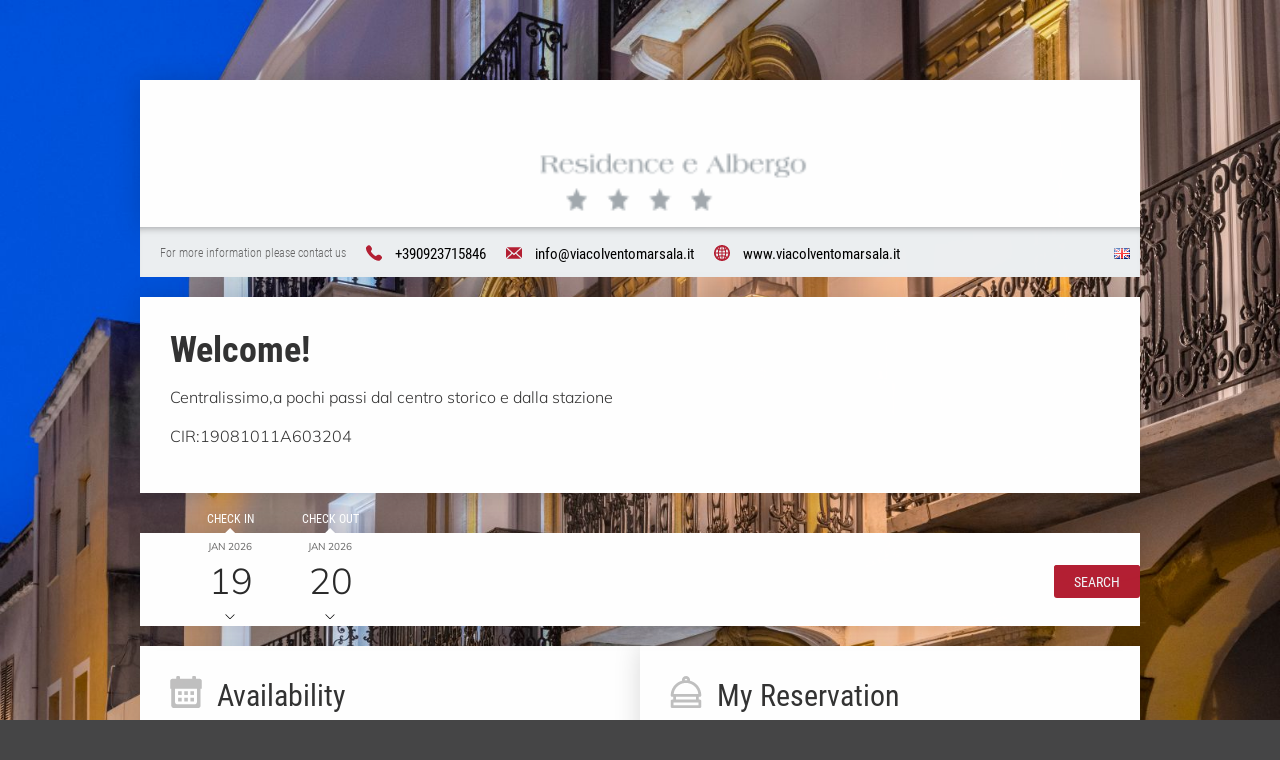

--- FILE ---
content_type: text/html;charset=UTF-8
request_url: https://book.octorate.com/octobook/site/reservation/index.xhtml?codice=760799
body_size: 16842
content:
<?xml version='1.0' encoding='UTF-8' ?>
<!DOCTYPE html>
<html lang="en" xmlns="http://www.w3.org/1999/xhtml" xmlns:xlink="http://www.w3.org/1999/xlink"><head id="j_idt11">
            <meta http-equiv="X-UA-Compatible" content="IE=edge,chrome=1" />
            <meta http-equiv="Content-Type" content="text/html; charset=UTF-8" />
            <meta charset="utf-8" />
            <meta name="viewport" content="width=device-width, initial-scale=1.0, maximum-scale=1.0, user-scalable=0" />
            <meta name="apple-mobile-web-app-capable" content="yes" /><link type="text/css" rel="stylesheet" href="/octobook/jakarta.faces.resource/theme.css.xhtml;octobooksessionid=7cf6cf4cb99d6de3acf5b7c96281?ln=primefaces-atlas&amp;v=10.0.0&amp;e=10.0.0" /><link type="text/css" rel="stylesheet" href="/octobook/jakarta.faces.resource/primeicons/primeicons.css.xhtml;octobooksessionid=7cf6cf4cb99d6de3acf5b7c96281?ln=primefaces&amp;v=10.0.0&amp;e=10.0.0" /><link type="text/css" rel="stylesheet" href="/octobook/jakarta.faces.resource/fa/font-awesome.css.xhtml;octobooksessionid=7cf6cf4cb99d6de3acf5b7c96281?ln=primefaces&amp;v=10.0.0&amp;e=10.0.0" /><link rel="stylesheet" href="/octobook/jakarta.faces.resource/components.css.xhtml;octobooksessionid=7cf6cf4cb99d6de3acf5b7c96281?ln=primefaces&amp;v=10.0.0&amp;e=10.0.0" /><script src="/octobook/jakarta.faces.resource/jquery/jquery.js.xhtml;octobooksessionid=7cf6cf4cb99d6de3acf5b7c96281?ln=primefaces&amp;v=10.0.0&amp;e=10.0.0"></script><script src="/octobook/jakarta.faces.resource/jquery/jquery-plugins.js.xhtml;octobooksessionid=7cf6cf4cb99d6de3acf5b7c96281?ln=primefaces&amp;v=10.0.0&amp;e=10.0.0"></script><script src="/octobook/jakarta.faces.resource/core.js.xhtml;octobooksessionid=7cf6cf4cb99d6de3acf5b7c96281?ln=primefaces&amp;v=10.0.0&amp;e=10.0.0"></script><script src="/octobook/jakarta.faces.resource/components.js.xhtml;octobooksessionid=7cf6cf4cb99d6de3acf5b7c96281?ln=primefaces&amp;v=10.0.0&amp;e=10.0.0"></script><script src="/octobook/jakarta.faces.resource/touch/touchswipe.js.xhtml;octobooksessionid=7cf6cf4cb99d6de3acf5b7c96281?ln=primefaces&amp;v=10.0.0&amp;e=10.0.0"></script><script src="/octobook/jakarta.faces.resource/inputmask/inputmask.js.xhtml;octobooksessionid=7cf6cf4cb99d6de3acf5b7c96281?ln=primefaces&amp;v=10.0.0&amp;e=10.0.0"></script><script src="/octobook/jakarta.faces.resource/datepicker/datepicker.js.xhtml;octobooksessionid=7cf6cf4cb99d6de3acf5b7c96281?ln=primefaces&amp;v=10.0.0&amp;e=10.0.0"></script><script src="/octobook/jakarta.faces.resource/eNrLSsxOLCpJ1EtLTE4ttgKTelnFNfm5eZkQITgLKAwAkVERgQ.js.xhtml;octobooksessionid=7cf6cf4cb99d6de3acf5b7c96281?ln=omnifaces.combined&amp;v=1671815288000" crossorigin="anonymous" integrity="sha384-E9kHiiJAp85pknCqnDAb2WEbQrbJGDHJDerhbC5doJvN7jVu8xjNA7HYK17e/IOy"></script><script type="text/javascript">if(window.PrimeFaces){PrimeFaces.settings.locale='en';PrimeFaces.settings.viewId='/site/reservation/index.xhtml';PrimeFaces.settings.contextPath='/octobook';PrimeFaces.settings.cookiesSecure=false;}</script>

        <title>Viacolvento - Official Website</title>
            <link rel="icon" type="image/png" href="https://resx.octorate.com/content/thumbs/760799/favicon-16.png" />
            <link rel="icon" type="image/png" sizes="196x196" href="https://resx.octorate.com/content/thumbs/760799/favicon-192.png" />
            <link rel="icon" type="image/png" sizes="160x160" href="https://resx.octorate.com/content/thumbs/760799/favicon-160.png" />
            <link rel="icon" type="image/png" sizes="96x96" href="https://resx.octorate.com/content/thumbs/760799/favicon-96.png" />
            <link rel="icon" type="image/png" sizes="64x64" href="https://resx.octorate.com/content/thumbs/760799/favicon-64.png" />
            <link rel="icon" type="image/png" sizes="32x32" href="https://resx.octorate.com/content/thumbs/760799/favicon-32.png" />
            <link rel="icon" type="image/png" sizes="16x16" href="https://resx.octorate.com/content/thumbs/760799/favicon-16.png" />
            <link rel="apple-touch-icon" href="https://resx.octorate.com/content/thumbs/760799/favicon-57.png" />
            <link rel="apple-touch-icon" sizes="114x114" href="https://resx.octorate.com/content/thumbs/760799/favicon-114.png" />
            <link rel="apple-touch-icon" sizes="72x72" href="https://resx.octorate.com/content/thumbs/760799/favicon-72.png" />
            <link rel="apple-touch-icon" sizes="144x144" href="https://resx.octorate.com/content/thumbs/760799/favicon-144.png" />
            <link rel="apple-touch-icon" sizes="60x60" href="https://resx.octorate.com/content/thumbs/760799/favicon-60.png" />
            <link rel="apple-touch-icon" sizes="120x120" href="https://resx.octorate.com/content/thumbs/760799/favicon-120.png" />
            <link rel="apple-touch-icon" sizes="76x76" href="https://resx.octorate.com/content/thumbs/760799/favicon-76.png" />
            <link rel="apple-touch-icon" sizes="152x152" href="https://resx.octorate.com/content/thumbs/760799/favicon-152.png" />
            <link rel="apple-touch-icon" sizes="180x180" href="https://resx.octorate.com/content/thumbs/760799/favicon-180.png" />
            <meta name="msapplication-TileColor" content="#FFFFFF" />
            <meta name="msapplication-TileImage" content="https://resx.octorate.com/content/thumbs/760799/favicon-144.png" />
        <script type="text/javascript" src="https://resx.octorate.com/octobook/resources/reservation/js/jquery.touchwipe.min.js"></script>
        <script type="text/javascript" src="https://resx.octorate.com/octobook/resources/reservation/js/reservation.20220414.js?version=20210113"></script>
        <script type="text/javascript" src="https://resx.octorate.com/octobook/resources/common/js/locales.js"></script>
        <script type="text/javascript" src="https://resx.octorate.com/octobook/resources/admin/js/primefaces_calendar_patch.min.js"></script>
        <script type="text/javascript" src="https://resx.octorate.com/octobook/resources/admin/js/utils.js"></script>
    <link rel="stylesheet" href="https://resx.octorate.com/octobook/resources/atlas-layout/css/core-layout.css" />
    <link rel="stylesheet" href="https://resx.octorate.com/octobook/resources/atlas-layout/css/animate.css" />
    <link rel="stylesheet" href="https://resx.octorate.com/octobook/resources/atlas-layout/css/font-awesome.css" />
    <link rel="stylesheet" href="https://resx.octorate.com/octobook/resources/atlas-layout/css/atlas-font.css" />
    <link rel="stylesheet" href="https://resx.octorate.com/octobook/resources/atlas-layout/css/atlas-layout.css" />
    <link rel="stylesheet" href="https://resx.octorate.com/octobook/resources/styles/primeflex.css" />
        <link rel="stylesheet" href="https://resx.octorate.com/octobook/resources/common/css/flaticon.css" />
        <link rel="stylesheet" href="https://resx.octorate.com/octobook/resources/reservation/css/reservation.min.css" />
            <link rel="stylesheet" href="/octobook/rest/reservation/css/760799" />

        <link rel="stylesheet" href="https://cdn.jsdelivr.net/bxslider/4.2.12/jquery.bxslider.css" />
        <script type="text/javascript" src="https://cdn.jsdelivr.net/bxslider/4.2.12/jquery.bxslider.min.js"></script>

    <!-- Theme 2 -->
    <link rel="stylesheet" href="https://resx.octorate.com/octobook/resources/theme2/Styles/fonts.min.css" />
    <link rel="stylesheet" href="https://resx.octorate.com/octobook/resources/theme2/Styles/others.min.css" />
    <link rel="stylesheet" href="https://resx.octorate.com/octobook/resources/theme2/Styles/style.min.css" />
    <link rel="stylesheet" href="https://resx.octorate.com/octobook/resources/theme2/Styles/quill.min.css" />
    <link rel="stylesheet" href="https://resx.octorate.com/octobook/resources/theme2/Styles/style_octorate.min.css" />
    <script type="text/javascript" src="https://resx.octorate.com/octobook/resources/theme2/Scripts/lib.js"></script>
    <script type="text/javascript" src="https://resx.octorate.com/octobook/resources/theme2/Scripts/functions.min.js"></script>
    <script type="text/javascript" src="https://resx.octorate.com/octobook/resources/admin/js/utils.js"></script>
        <style>.HotelHeader2 {
            display: none;
        }</style></head><body class="SiteBackground "><div id="SiteMain" class="SiteMain" style="box-shadow: none">

            <!-- Vecchia versione  -->
                <header class="animatedParent animateOnce" data-appear-top-offset="-250" data-sequence="300">
                <span class="count big animated fadeInUpShort" data-id="1">
<form id="SiteHeader" name="SiteHeader" method="post" action="/octobook/site/reservation/index.xhtml;octobooksessionid=7cf6cf4cb99d6de3acf5b7c96281" enctype="application/x-www-form-urlencoded">
<input type="hidden" name="SiteHeader" value="SiteHeader" />
<span id="SiteHeader:inputArea"><input id="SiteHeader:codice" type="hidden" name="SiteHeader:codice" value="760799" /><span class="SiteHeader OTA">
                            <div class="BackTransparent"><div id="SiteHeader:j_idt76" class="ui-overlaypanel ui-widget ui-widget-content ui-corner-all ui-shadow" style="max-width: 300px;"><div class="ui-overlaypanel-content"><table id="SiteHeader:gridDest" class="ui-panelgrid ui-widget ui-panelgrid-blank Wid100" role="grid"><tbody><tr class="ui-widget-content" role="row"><td role="gridcell" class="ui-panelgrid-cell Pad10px Wid40">Destination</td><td role="gridcell" class="ui-panelgrid-cell Wid60"><div id="SiteHeader:network2" class="ui-selectonemenu ui-widget ui-state-default ui-corner-all customSelect customSelectOffert" aria-owns="SiteHeader:network2_panel" role="combobox" aria-haspopup="listbox" aria-expanded="false"><div class="ui-helper-hidden-accessible"><input id="SiteHeader:network2_focus" name="SiteHeader:network2_focus" type="text" autocomplete="off" /></div><div class="ui-helper-hidden-accessible"><select id="SiteHeader:network2_input" name="SiteHeader:network2_input" tabindex="-1" autocomplete="off" aria-hidden="true" onchange="PrimeFaces.ab({s:&quot;SiteHeader:network2&quot;,e:&quot;change&quot;,f:&quot;SiteHeader&quot;,p:&quot;SiteHeader:network2&quot;,u:&quot;SiteHeader:destinationImage&quot;,onco:function(xhr,status,args,data){octobook.redirectSearch();;}});"><option value="" selected="selected" data-escape="true">All accommodation</option></select></div><label id="SiteHeader:network2_label" class="ui-selectonemenu-label ui-inputfield ui-corner-all">&nbsp;</label><div class="ui-selectonemenu-trigger ui-state-default ui-corner-right"><span class="ui-icon ui-icon-triangle-1-s ui-c"></span></div><div id="SiteHeader:network2_panel" class="ui-selectonemenu-panel ui-widget ui-widget-content ui-corner-all ui-helper-hidden ui-shadow ui-input-overlay"><div class="ui-selectonemenu-items-wrapper" style="max-height:200px"></div></div></div><script id="SiteHeader:network2_s" type="text/javascript">$(function(){PrimeFaces.cw("SelectOneMenu","widget_SiteHeader_network2",{id:"SiteHeader:network2",appendTo:"@(body)",renderPanelContentOnClient:true,behaviors:{change:function(ext,event) {PrimeFaces.ab({s:"SiteHeader:network2",e:"change",f:"SiteHeader",p:"SiteHeader:network2",u:"SiteHeader:destinationImage",onco:function(xhr,status,args,data){octobook.redirectSearch();;}},ext);}}});});</script></td></tr></tbody></table></div></div><script id="SiteHeader:j_idt76_s" type="text/javascript">$(function(){PrimeFaces.cw("OverlayPanel","widget_SiteHeader_j_idt76",{id:"SiteHeader:j_idt76",target:"SiteHeader:destinationSelection"});});</script><div id="SiteHeader:j_idt81" class="ui-overlaypanel ui-widget ui-widget-content ui-corner-all ui-shadow" style="max-width: 300px;"><div class="ui-overlaypanel-content"><table id="SiteHeader:gridCat" class="ui-panelgrid ui-widget ui-panelgrid-blank Wid100" role="grid"><tbody><tr class="ui-widget-content" role="row"><td role="gridcell" class="ui-panelgrid-cell Pad10px Wid40">Category</td><td role="gridcell" class="ui-panelgrid-cell Wid60"><div id="SiteHeader:category2" class="ui-selectonemenu ui-widget ui-state-default ui-corner-all customSelect customSelectOffert" aria-owns="SiteHeader:category2_panel" role="combobox" aria-haspopup="listbox" aria-expanded="false"><div class="ui-helper-hidden-accessible"><input id="SiteHeader:category2_focus" name="SiteHeader:category2_focus" type="text" autocomplete="off" /></div><div class="ui-helper-hidden-accessible"><select id="SiteHeader:category2_input" name="SiteHeader:category2_input" tabindex="-1" autocomplete="off" aria-hidden="true" onchange="PrimeFaces.ab({s:&quot;SiteHeader:category2&quot;,e:&quot;change&quot;,f:&quot;SiteHeader&quot;,p:&quot;SiteHeader:category2&quot;,u:&quot;SiteHeader:categoryImage&quot;,onco:function(xhr,status,args,data){octobook.redirectSearch();;}});"><option value="" selected="selected" data-escape="true">All categories</option></select></div><label id="SiteHeader:category2_label" class="ui-selectonemenu-label ui-inputfield ui-corner-all">&nbsp;</label><div class="ui-selectonemenu-trigger ui-state-default ui-corner-right"><span class="ui-icon ui-icon-triangle-1-s ui-c"></span></div><div id="SiteHeader:category2_panel" class="ui-selectonemenu-panel ui-widget ui-widget-content ui-corner-all ui-helper-hidden ui-shadow ui-input-overlay"><div class="ui-selectonemenu-items-wrapper" style="max-height:200px"></div></div></div><script id="SiteHeader:category2_s" type="text/javascript">$(function(){PrimeFaces.cw("SelectOneMenu","widget_SiteHeader_category2",{id:"SiteHeader:category2",appendTo:"@(body)",renderPanelContentOnClient:true,behaviors:{change:function(ext,event) {PrimeFaces.ab({s:"SiteHeader:category2",e:"change",f:"SiteHeader",p:"SiteHeader:category2",u:"SiteHeader:categoryImage",onco:function(xhr,status,args,data){octobook.redirectSearch();;}},ext);}}});});</script></td></tr></tbody></table></div></div><script id="SiteHeader:j_idt81_s" type="text/javascript">$(function(){PrimeFaces.cw("OverlayPanel","widget_SiteHeader_j_idt81",{id:"SiteHeader:j_idt81",target:"SiteHeader:categorySelection"});});</script><script id="SiteHeader:j_idt86" type="text/javascript">validateCodeRemoteCommand = function() {return PrimeFaces.ab({s:"SiteHeader:j_idt86",f:"SiteHeader",pa:arguments[0]});}</script>

        <script type="text/javascript">
            try {
                var be = be || {};
                be.i18n = be.i18n || {};
                be.i18n = {
                    confirmTitle: "Confirmation",
                    siteCouponCodeCancel: "Cancel",
                    couponTitle: "Coupon",
                    siteCouponCode: "Coupon code",
                    siteCouponCodeApplied: "Coupon code applied:",
                    siteCouponNotValid: "Coupon code not valid"
                };
            } catch (e) {
                console.log(e);
            }
        </script><span class="DispNone"><span id="SiteHeader:headerCalendar" class="Fs10 Leaden">
                                        <i class="MarRight10 square closed"></i><span class="MarRight10">No availability</span>
                                        <i class="MarRight10 square cta"></i><span class="MarRight10">Closed to arrival</span>
                                        <i class="MarRight10 square ctd"></i><span class="MarRight10">Closed to departure</span></span></span>

                            </div><div id="SiteHeader:j_idt337" class="ui-dialog ui-widget ui-widget-content ui-corner-all ui-shadow ui-hidden-container"><div class="ui-dialog-titlebar ui-widget-header ui-helper-clearfix ui-corner-top"><span id="SiteHeader:j_idt337_title" class="ui-dialog-title">Coupon</span><a href="#" class="ui-dialog-titlebar-icon ui-dialog-titlebar-close ui-corner-all" aria-label="Close"><span class="ui-icon ui-icon-closethick"></span></a></div><div class="ui-dialog-content ui-widget-content" id="SiteHeader:j_idt337_content">
                                <div class="MarBot10">Discount code</div>
                                <input type="text" class="TexAlCenter ui-inputfield ui-inputtext ui-widget ui-state-default ui-corner-all" id="couponMobile" onchange="octobook.copyCoupon()" /><button id="SiteHeader:j_idt339" name="SiteHeader:j_idt339" class="ui-button ui-widget ui-state-default ui-corner-all ui-button-icon-only MarLeft5 GreenButton" onclick="PrimeFaces.bcn(this,event,[function(event){octobook.copyCoupon()},function(event){}]);" type="submit"><span class="ui-button-icon-left ui-icon ui-c fa fa-arrow-right White"></span><span class="ui-button-text ui-c">ui-button</span></button><script id="SiteHeader:j_idt339_s" type="text/javascript">$(function(){PrimeFaces.cw("CommandButton","widget_SiteHeader_j_idt339",{id:"SiteHeader:j_idt339"});});</script></div></div><script id="SiteHeader:j_idt337_s" type="text/javascript">$(function(){PrimeFaces.cw("Dialog","couponDialog",{id:"SiteHeader:j_idt337",draggable:false,resizable:false,modal:true});});</script></span><div id="SiteHeader:j_idt340" class="ui-dialog ui-widget ui-widget-content ui-corner-all ui-shadow ui-hidden-container"><div class="ui-dialog-titlebar ui-widget-header ui-helper-clearfix ui-corner-top"><span id="SiteHeader:j_idt340_title" class="ui-dialog-title">Guests</span><a href="#" class="ui-dialog-titlebar-icon ui-dialog-titlebar-close ui-corner-all" aria-label="Close"><span class="ui-icon ui-icon-closethick"></span></a></div><div class="ui-dialog-content ui-widget-content" id="SiteHeader:j_idt340_content"><div id="SiteHeader:j_idt341" class="ui-panelgrid ui-widget ui-panelgrid-blank"><div id="SiteHeader:j_idt341_content" class="ui-panelgrid-content ui-widget-content ui-grid ui-grid-responsive"><div class="ui-g"><div class="ui-panelgrid-cell ui-g-12 ui-md-12"><label id="SiteHeader:j_idt342" class="ui-outputlabel ui-widget">Adults number</label></div></div><div class="ui-g"><div class="ui-panelgrid-cell ui-g-12 ui-md-12"><span id="SiteHeader:j_idt343" class="ui-spinner ui-widget ui-corner-all "><input id="SiteHeader:j_idt343_input" name="SiteHeader:j_idt343_input" type="text" class="ui-spinner-input ui-inputfield ui-state-default ui-corner-all" autocomplete="off" /><a class="ui-spinner-button ui-spinner-up ui-corner-tr ui-button ui-widget ui-state-default ui-button-text-only"><span class="ui-button-text"><span class="ui-icon ui-icon-triangle-1-n ui-c"></span></span></a><a class="ui-spinner-button ui-spinner-down ui-corner-br ui-button ui-widget ui-state-default ui-button-text-only"><span class="ui-button-text"><span class="ui-icon ui-icon-triangle-1-s ui-c"></span></span></a></span><script id="SiteHeader:j_idt343_s" type="text/javascript">$(function(){PrimeFaces.cw("Spinner","paxMobile",{id:"SiteHeader:j_idt343",min:1.0,max:10.0,thousandSeparator:",",decimalSeparator:"."});});</script></div></div><div class="ui-g"><div class="ui-panelgrid-cell ui-g-12 ui-md-12"><label id="SiteHeader:j_idt344" class="ui-outputlabel ui-widget DispNone">Children</label></div></div><div class="ui-g"><div class="ui-panelgrid-cell ui-g-12 ui-md-12"><span id="SiteHeader:j_idt345" class="ui-spinner ui-widget ui-corner-all DispNone"><input id="SiteHeader:j_idt345_input" name="SiteHeader:j_idt345_input" type="text" class="ui-spinner-input ui-inputfield ui-state-default ui-corner-all" autocomplete="off" /><a class="ui-spinner-button ui-spinner-up ui-corner-tr ui-button ui-widget ui-state-default ui-button-text-only"><span class="ui-button-text"><span class="ui-icon ui-icon-triangle-1-n ui-c"></span></span></a><a class="ui-spinner-button ui-spinner-down ui-corner-br ui-button ui-widget ui-state-default ui-button-text-only"><span class="ui-button-text"><span class="ui-icon ui-icon-triangle-1-s ui-c"></span></span></a></span><script id="SiteHeader:j_idt345_s" type="text/javascript">$(function(){PrimeFaces.cw("Spinner","childrenMobile",{id:"SiteHeader:j_idt345",min:0.0,max:3.0,thousandSeparator:",",decimalSeparator:"."});});</script></div></div><div class="ui-g"><div class="ui-panelgrid-cell ui-g-12 ui-md-12"><button id="SiteHeader:j_idt346" name="SiteHeader:j_idt346" class="ui-button ui-widget ui-state-default ui-corner-all ui-button-text-icon-left" onclick="PrimeFaces.bcn(this,event,[function(event){octobook.copyPax()},function(event){}]);" type="submit"><span class="ui-button-icon-left ui-icon ui-c fa fa-search White"></span><span class="ui-button-text ui-c">Search</span></button><script id="SiteHeader:j_idt346_s" type="text/javascript">$(function(){PrimeFaces.cw("CommandButton","widget_SiteHeader_j_idt346",{id:"SiteHeader:j_idt346"});});</script></div></div></div></div></div></div><script id="SiteHeader:j_idt340_s" type="text/javascript">$(function(){PrimeFaces.cw("Dialog","paxDialog",{id:"SiteHeader:j_idt340",draggable:false,resizable:false,modal:true});});</script></span><input type="hidden" name="jakarta.faces.ViewState" id="j_id1:jakarta.faces.ViewState:0" value="MLluBAdBssyg6lcylXB8lORv/lghJ2q2k+Y0r5R+zLYQgRFB7GmpbN3nUBhkIbMVGivjV2pUo9gRdJtMxMptwcq/Dd/[base64]/XDdLFhpMvUEHfgN6kPNpVG9yYkE9iGIp4NoFJ+ZfC/6hhkIwpX/H6t6cR9KXXC00PfTG2aW2+guvcFIeiNiudhZXgn3jebL7d4/bMfnnf+1/[base64]/t/6tVHSzJ55Lzn4nuw2iTxt7er9e0QEvvH2YE5P/zY0hLATrK0ouzDhDoQ1BQe3tfx+4PajCoH0+P6Nb0j6aYYol/kFzbmLKv2pcTxBV671S/XIX7AMuJW9dYS7PNLIp/[base64]/pHedc1zZsPhPL9PJBmc4ylSP//jR0Sg1e8oc3ntg8IXBZUPRbnOBA4Xlh/PLrNPaHkNRGOAqzMkQ3nKlIYa+aJVzdFqqR8gjq5z/oXfSoLjqNB1qVhtLUfuqsGh/[base64]/hb6szhRDBGdHVjJ15jGkhGxhpVxeU5zhtfOCjEGrbjXPPtzOdFb0DTw8Vtr8Mu1SLeoD5dqWneOEwPUNstaErwRgVDwYfQeqV6qNNLRPxdu1mHW1vzHiVcfKGvsbPzVbNLG9RK1K5ldVd5jdCmx2Us59upUSvDoi4ySGnsh4ffmI+dM7BZ/3NrHsWby+lqFpzPB5x3C1AVNdE4xe7H4hN8u4S5HEjxCYfvqQfPOjTGybc59QUBofQWkKzcx4eu34dQyo00hPTUyIYccqLzBEcBGrZlPfCvivYXPlonVzfx7ugMzCG1bgNja1LvLC+aCvsEviIXtSJZp7wZj6sdILUWMJw4w/BuGVqBZIXU05VAqf5vjNhIwvwhQqkCZZtZQ7tsiehZamrqdS7lXi7I5vOw4BE0ubAU1YRuz4imFssdPwvINvUIqlZtyzl9LmhV7DzTUORHWh2WCoRvEfjnmAlH6TIafNqpjYwsqbGAqWUFEElAAckyS4JWZbY5wzy9adGM0/WrXwwlkpWr2fXFCTbq4NdvdtIVEoXdVgx9rNHpzQyYkHjowPsz8yOoAMM4+DdQAd7enf7JSfu2ARtVfeqPVF7J9g7lp59wixl/[base64]/Z1ibkT7pQIg0GjiFXfCEVFXpUS4ILXIUTO5PjKKbI1MX/rrq8L+pZK225+8Kfc2UiLP1FzhzLIIw97Yv1SzCFTLAfMhEKDD2abVRHmzWI2WWO8sh67asai6e5a9qR61M91pywJTc1FTvzvPRHsnbJsqivDK9bQNrU8+az1TJELflhFJUVL3ThQSSR/FOIb5lHfj34e5ym6B2LXK9//4Z8lHOSkZpWTGlAEtVaIuXWw2lP1q1Q9J7XHWvegzj1YgZIe1/iBaVyHg4aL2O7MP6g1fFwB+H14VTZkfLgQ1Uy6gViXmBTBuHYDhg8ajr73u3OLYw3aool3YXeC71BEelHfaSOW5zCsruDfxJNQ8b8xHvCUUMee+hs+xjM07ACKhMwXBUEsKsnUONvQsPo0gKRrFF0pzhnYqskLrWVUTpykmkg1VSFJmzVcFiyKHQ42/8iNoz/ZYkE685bze3ZlYk30B1jPjQq4TPTvOnKQE3BxL3fU23IslSLTn5jK4oSi6oytJHtIAfT2VOyHtLfwfoH85JRA2MC88MfzIsAs0JSrjdpYiUJ30/Y8RQgiiR8koq/IPHRisKJe9tzR0VUEiBCipWnt1FVdIe9EnADx+mWeTJiM1bp13vPqckWg5ibTaByZzSGayJbp3cn6efnamMFNeGMQrXsjHDrkdOhPd4L/fBa7dZhibIIutFlrgu8DoECC8Ls9SiRdPYu2u6MhQ3hshxJzIXKzK1AZklp9YcmXKjOWnCen4DzK3PDVhwC7c7YgykIosJ25x" autocomplete="off" />
</form>
                </span>
                </header>
            <div class="SiteContent  "><div id="j_idt351" class="ui-messages ui-widget" aria-live="polite"></div>

        <div id="SiteHeader2">
                <section class="cover animatedParent animateOnce customIndex" data-appear-top-offset="-250" data-sequence="300">
                    <div class="picture animated fadeInUpShort" data-id="1">
                        <img src="https://resx.octorate.com/content/760799/1687350383537.png" width="1000px" height="615px" alt="Viacolvento" title="Viacolvento" class="lazy" />
                    </div>
                    <div class="flex-auto justifyContentBetween information animated fadeInUpShort flex-auto alignItemsCenter">
                        <div data-id="4">
                            <p class="text animated fadeInRightShort" data-id="5">For more information please contact us </p>
                            <a href="tel:+390923715846" class="phone animated fadeInRightShort" data-id="6">
                                <svg width="16px" height="16px">
                                    <use xlink:href="/octobook/resources/theme2/Images/all.svg#phone"></use>
                                </svg>
                                <em>+390923715846</em></a>
                            <a href="mailto:info@viacolventomarsala.it" class="emai animated fadeInRightShort" data-id="7">
                                <svg width="16px" height="12px">
                                    <use xlink:href="/octobook/resources/theme2/Images/all.svg#email"></use>
                                </svg>
                                <em>info@viacolventomarsala.it</em></a>
                            <a href="http://www.viacolventomarsala.it" target="_blank" class="website animated fadeInRightShort" data-id="8">
                                <svg width="16px" height="16px">
                                    <use xlink:href="/octobook/resources/theme2/Images/all.svg#web"></use>
                                </svg>
                                <em>www.viacolventomarsala.it</em></a>
                        </div>
<form id="j_idt358" name="j_idt358" method="post" action="/octobook/site/reservation/index.xhtml;octobooksessionid=7cf6cf4cb99d6de3acf5b7c96281" enctype="application/x-www-form-urlencoded">
<input type="hidden" name="j_idt358" value="j_idt358" />

                            <div class="flex flexGap1rem">
                                <div class="animated fadeInLeftShort" data-id="2"><span id="j_idt358:icon" class="ui-inputgroup-addon">
                                        <i class="Lang LangEN" style="margin: 8px 0 0 0 !important;"></i></span>
                                </div>
                                <div class="animated fadeInRightShort MarRight10" data-id="3">
                                </div>
                            </div><input type="hidden" name="jakarta.faces.ViewState" id="j_id1:jakarta.faces.ViewState:1" value="oLvsdd8F90YNrcqxDa388IHw/W+c8mx36ALabcoCG85iU8QZ9zPxCDGzVr/KwYqmvL+IRcZuGWXfL1otI9hrpRyNMzRSKjhNm7d49Pmyglqa4+XtYOAu6CIUWwhJm7YssC+4T5qIXt8XoAHqdviTkjSBteUf14dBQwD6aXp4okDgKaMSpUflMRVJE68ybUr5EDgKrnxYEOCFrg2/JheHcyWYVhdpiniaYGNE89Nsa7op2A8ND1t5t/Y4WjIc8sjlmT69zHJT8dMY61VDp4voTePhw+LC5a0oyR157RR5EKKp+yWiNgCM+woiRhU+1cwYKyGjGsE7h1a4gp9RM9swf86NVm6K831VNSoX4xCNYFbEv/jkg0PTLpzWZQFWV3DhiiBd8j1LNJ0t1/9LvtuZZABM9yCjfQ9TkNuAHiqng+my2AA0QVNGyHG7HueV7o9zHjzQhQhZdrABvcSJT/+rnR7/0VXSFBFbmeo8ErWdWKu7QL/IeJha7t0icNArcAWXVUiZ1QRD7AhoscvqTyc94a3kUSkJQEEoqNMJ/7/v1VJfp+/pRxOgc9uDDm7EuZleM5OQFplEZcfMJTrp7hxwdKQjWSyAoKRor173nS1CtZvbhwn0bpkFAFxfWsIUTKH7cGqmHgs2ProNAxbxpQmuL11vMwJDXdaTmUTrs8rkCl3ErpWycC2X/ljam8FrkNrwtaNsjB9IhQBxbqfWyqnwwv0dt0YMb0hGlM5QT7yO0xSg/3q1tyG0vfNtazEeZV5kbhdibko/[base64]/[base64]/cgNQLySfh2RMmzwXp7yIdYwRIz4aVIawZ745J/Q+qA9wRQrCxosajIa0jQQ1+A3kxImosBHed/3m7jQLp1k5aomER2ts/ipCv8oMASyM+ZsYNh7uZfsXPXrdhujuqQJk7Lss2qhmbp2QPfMF51lbop9Rwqnr7PuC1Juej9pqerXP9aoJJ3AkYd+5jy3+MII1quF949pSgUKaiHzGFUABdHUeeK4Vb4ZxArk7CDKc/ta6xmsWgrGtvGxShRMwKE4o03JRLUX5ZgKp55kzZpomRfBjragsU4SlQcaFKpPQ5NzApQt0Th1UXqjfAT3cCbf3Ihi9tb5okVgqMbW9L4Ps4Xx8npflmo8YPS2zN942yb8rtqFGw4d+nGiIQ4PikTrzdwzsxlZp5phvTr1049uGRXEV7jHY/TvO8R/A+AgvdXeT526ispzHQ/3B0H2BS4d/J6j0gn+mMvOkIW8Qdena1xKVKlG4Ppb7+EB6ehrYKY8hhLFIRQMEVLMfovljStb2n+JIz/TSDNVQIqv6sbalji872J86S7+/66gQlnTCjTGhtGDwMC078may0VTp80312V8KrVfovSxLmgGHgd0dwVXa35eB0f0UfPiYfrgVRtuO9DisKM87zcIY6JTiuLWj83rlhx3cOu/EUkn5d2vLL30HVg+ffwFFRMMhoQ0L8baOO6GKz6jCWt21tgimKDdAunDan++CpfNv6YHT0UfPfNVLz6hGZp6AjlgBYG6FWpf1pEMN1ki2f2UY+rXE/Pt/7EaUmrt2stIiXGGrU3kMJiaedKuVBAUWZcdGyWn4WA0b+wsiJ6r0JpYUS2jwYkCbb66dTmPf+WHn9LPEoamNVoh351OVECi9vPusvzKbDLOAbX7eeSWEl49dVFpRzaIeZe6OsiAvpu/mK0AlEpZnIPOQdxziL7f9VPkDlzs3Sf4P6RG9j7ITfdkMJ0EDUTYrUuQrDxZ3Jc5BjTN75w7kDIq02mlcaCBfEIw5I0Tl44E/NIGtC2hQXKk1XSZECZ4N3OEVhIn18dpLe7FenlY/wkXi1rvtLTCF7sat2E9tV9coZit9bzOZKsq1II28hbCIwaMkDu2zslUy+bXUiIeSe/[base64]/qa7kA2tNBcjL0ltn4fCUT/H96g2fjkMGXvUCUAn3sWZfUDAiVSe68d9+relIK36M+7JENSYkgd9sx/qb+CiVcjxx/4HXmjvMQDnuAfD+XtxByECNMoJFMdh8kmSDm9URnSzji+/626bi6XZ1ZYeAjagu7NAkHCrBTtHqlxI1VfZZW1doNtHI" autocomplete="off" />
</form>
                        

                    </div>
                    <div class="cleall"></div>


                    
                </section>
                <section class="welcome animatedParent animateOnce" data-appear-top-offset="-250" data-sequence="300">
                    <div class="content animated slow fadeInUpShort" data-id="1">
                        <h1 class="animated slow fadeInDownShort" data-id="3">Welcome!</h1>
                        <p class="animated slow fadeInDownShort" data-id="5"><p>Centralissimo,a pochi passi dal centro storico e dalla stazione&nbsp;</p> 
<p>CIR:19081011A603204</p>
                        </p>
                    </div>
                </section>

                <header class="welcome animatedParent animateOnce" data-appear-top-offset="-250" data-sequence="300">
                    <span class="count small animated fadeInUpShort " data-id="1">
<form id="SiteHeader3" name="SiteHeader3" method="post" action="/octobook/site/reservation/index.xhtml;octobooksessionid=7cf6cf4cb99d6de3acf5b7c96281" class="customHeaderIndex" enctype="application/x-www-form-urlencoded">
<input type="hidden" name="SiteHeader3" value="SiteHeader3" />


                            <div id="rowDiv" class="right customHeaderIndex class550Index">
                                <div id="dateAndPax" class="flex-auto flexGap3rem"><div id="SiteHeader3:overlayPanelPax" class="ui-overlaypanel ui-widget ui-widget-content ui-corner-all ui-shadow paxSelectionOverlayPanelIndex"><div class="ui-overlaypanel-content"><button id="SiteHeader3:j_idt381" name="SiteHeader3:j_idt381" class="ui-button ui-widget ui-state-default ui-corner-all ui-button-text-icon-left MarLeft10 customButton customButtonAddRoom" onclick="PrimeFaces.ab({s:&quot;SiteHeader3:j_idt381&quot;,f:&quot;SiteHeader3&quot;,u:&quot;SiteHeader3:roomPaxTable @(.paxSelection2) @(.paxOutputText) @(.paxOutputText2) @(.childrenOutputText) @(.roomOutputText)&quot;,onco:function(xhr,status,args,data){scrollToBottom('SiteHeader3:overlayPanelPax');}});return false;" style="margin-bottom: 5px" title="Add" type="submit"><span class="ui-button-icon-left ui-icon ui-c fa fa-plus White"></span><span class="ui-button-text ui-c">Add Room</span></button><script id="SiteHeader3:j_idt381_s" type="text/javascript">$(function(){PrimeFaces.cw("CommandButton","widget_SiteHeader3_j_idt381",{id:"SiteHeader3:j_idt381"});});</script><div id="SiteHeader3:roomPaxTable" class="ui-datatable ui-widget roomPaxTable"><div class="ui-datatable-tablewrapper"><table role="grid"><thead id="SiteHeader3:roomPaxTable_head"><tr role="row"><th id="SiteHeader3:roomPaxTable:j_idt382" class="ui-state-default" role="columnheader" aria-label="" scope="col"><span class="ui-column-title"></span></th></tr></thead><tbody id="SiteHeader3:roomPaxTable_data" class="ui-datatable-data ui-widget-content"><tr data-ri="0" class="ui-widget-content ui-datatable-even" role="row"><td role="gridcell" class=""><table id="SiteHeader3:roomPaxTable:0:gridPax3" class="ui-panelgrid ui-widget ui-panelgrid-blank Wid100" role="grid"><tbody><tr class="ui-widget-content ui-panelgrid-even" role="row"><td role="gridcell" class="ui-panelgrid-cell">Room 1</td><td role="gridcell" class="ui-panelgrid-cell"><button id="SiteHeader3:roomPaxTable:0:j_idt387" name="SiteHeader3:roomPaxTable:0:j_idt387" class="ui-button ui-widget ui-state-default ui-corner-all ui-button-icon-only customButton Fright" onclick="PrimeFaces.ab({s:&quot;SiteHeader3:roomPaxTable:0:j_idt387&quot;,f:&quot;SiteHeader3&quot;,u:&quot;SiteHeader3:roomPaxTable @(.paxSelection2) @(.paxOutputText) @(.paxOutputText2) @(.childrenOutputText) @(.roomOutputText)&quot;});return false;" title="Remove this room: Room 1" type="submit"><span class="ui-button-icon-left ui-icon ui-c fa fa-minus White"></span><span class="ui-button-text ui-c">Remove this room: Room 1</span></button><script id="SiteHeader3:roomPaxTable:0:j_idt387_s" type="text/javascript">$(function(){PrimeFaces.cw("CommandButton","widget_SiteHeader3_roomPaxTable_0_j_idt387",{id:"SiteHeader3:roomPaxTable:0:j_idt387"});});</script></td></tr><tr class="ui-widget-content ui-panelgrid-odd" role="row"><td role="gridcell" class="ui-panelgrid-cell">Adults</td><td role="gridcell" class="ui-panelgrid-cell"><div id="SiteHeader3:roomPaxTable:0:j_idt392" class="ui-selectonemenu ui-widget ui-state-default ui-corner-all customSelect customSelectOffert Fright" aria-owns="SiteHeader3:roomPaxTable:0:j_idt392_panel" role="combobox" aria-haspopup="listbox" aria-expanded="false"><div class="ui-helper-hidden-accessible"><input id="SiteHeader3:roomPaxTable:0:j_idt392_focus" name="SiteHeader3:roomPaxTable:0:j_idt392_focus" type="text" autocomplete="off" /></div><div class="ui-helper-hidden-accessible"><select id="SiteHeader3:roomPaxTable:0:j_idt392_input" name="SiteHeader3:roomPaxTable:0:j_idt392_input" tabindex="-1" autocomplete="off" aria-hidden="true" onchange="PrimeFaces.ab({s:&quot;SiteHeader3:roomPaxTable:0:j_idt392&quot;,e:&quot;change&quot;,f:&quot;SiteHeader3&quot;,p:&quot;SiteHeader3:roomPaxTable:0:j_idt392&quot;,u:&quot;SiteHeader3:roomPaxTable:0:gridPax3 @(.paxSelection2) @(.paxOutputText) @(.paxOutputText2)&quot;});"><option value="0" data-escape="true">∞</option><option value="1" data-escape="true">1</option><option value="2" selected="selected" data-escape="true">2</option><option value="3" data-escape="true">3</option><option value="4" data-escape="true">4</option></select></div><label id="SiteHeader3:roomPaxTable:0:j_idt392_label" class="ui-selectonemenu-label ui-inputfield ui-corner-all">&nbsp;</label><div class="ui-selectonemenu-trigger ui-state-default ui-corner-right"><span class="ui-icon ui-icon-triangle-1-s ui-c"></span></div><div id="SiteHeader3:roomPaxTable:0:j_idt392_panel" class="ui-selectonemenu-panel ui-widget ui-widget-content ui-corner-all ui-helper-hidden ui-shadow ui-input-overlay"><div class="ui-selectonemenu-items-wrapper" style="max-height:200px"></div></div></div><script id="SiteHeader3:roomPaxTable:0:j_idt392_s" type="text/javascript">$(function(){PrimeFaces.cw("SelectOneMenu","widget_SiteHeader3_roomPaxTable_0_j_idt392",{id:"SiteHeader3:roomPaxTable:0:j_idt392",appendTo:"@(body)",renderPanelContentOnClient:true,behaviors:{change:function(ext,event) {PrimeFaces.ab({s:"SiteHeader3:roomPaxTable:0:j_idt392",e:"change",f:"SiteHeader3",p:"SiteHeader3:roomPaxTable:0:j_idt392",u:"SiteHeader3:roomPaxTable:0:gridPax3 @(.paxSelection2) @(.paxOutputText) @(.paxOutputText2)"},ext);}}});});</script></td></tr><tr class="ui-widget-content ui-panelgrid-even" role="row"><td role="gridcell" class="ui-panelgrid-cell"></td><td role="gridcell" class="ui-panelgrid-cell"></td></tr><span id="SiteHeader3:roomPaxTable:0:childrenAgeRow2"></span></tbody></table></td></tr></tbody></table></div></div><script id="SiteHeader3:roomPaxTable_s" type="text/javascript">$(function(){PrimeFaces.cw("DataTable","widget_SiteHeader3_roomPaxTable",{id:"SiteHeader3:roomPaxTable",groupColumnIndexes:[],disableContextMenuIfEmpty:false});});</script></div></div><script id="SiteHeader3:overlayPanelPax_s" type="text/javascript">$(function(){PrimeFaces.cw("OverlayPanel","widget_SiteHeader3_overlayPanelPax",{id:"SiteHeader3:overlayPanelPax",target:"SiteHeader3:paxSelection"});});</script><div id="SiteHeader3:checkinOverlayPanel" class="ui-overlaypanel ui-widget ui-widget-content ui-corner-all ui-shadow datePickerSelectionOverlayPanel"><div class="ui-overlaypanel-content"><span id="SiteHeader3:checkinOverlayDatePicker" class="p-datepicker ui-calendar customDateNoDisp  notranslate"><input id="SiteHeader3:checkinOverlayDatePicker_input" name="SiteHeader3:checkinOverlayDatePicker_input" type="text" value="19/01/2026" class="ui-inputfield ui-widget ui-state-default ui-corner-all " readonly="readonly" aria-readonly="true" /></span><script id="SiteHeader3:checkinOverlayDatePicker_s" type="text/javascript">$(function(){PrimeFaces.cw("DatePicker","checkinOverlayDatePicker",{id:"SiteHeader3:checkinOverlayDatePicker",defaultDate:"19\/01\/2026",inline:false,userLocale:"en",dateFormat:"dd\/mm\/yy",minDate:"19\/01\/2026",selectionMode:"single",showOnFocus:true,appendTo:"@(body)",timeInput:false,behaviors:{dateSelect:function(ext,event) {PrimeFaces.ab({s:"SiteHeader3:checkinOverlayDatePicker",e:"dateSelect",f:"SiteHeader3",p:"SiteHeader3:checkinOverlayDatePicker",u:"@(.checkinSelection2) @(.checkinOutputText) SiteHeader3:checkinPanelGroup2 SiteHeader3:checkoutPanel2",onco:function(xhr,status,args,data){PF('checkinOverlayPanel').hide();PF('checkoutOverlayPanel').show();}},ext);}}});});</script></div></div><script id="SiteHeader3:checkinOverlayPanel_s" type="text/javascript">$(function(){PrimeFaces.cw("OverlayPanel","checkinOverlayPanel",{id:"SiteHeader3:checkinOverlayPanel",target:"SiteHeader3:checkinSelection",onShow:function(){PF('checkinOverlayDatePicker')?.updatePanel();}});});</script><div id="SiteHeader3:checkoutOverlayPanel" class="ui-overlaypanel ui-widget ui-widget-content ui-corner-all ui-shadow datePickerSelectionOverlayPanel"><div class="ui-overlaypanel-content"><span id="SiteHeader3:checkoutPanel2"><span id="SiteHeader3:checkoutOverlayDatePicker" class="p-datepicker ui-calendar customDateNoDisp  notranslate"><input id="SiteHeader3:checkoutOverlayDatePicker_input" name="SiteHeader3:checkoutOverlayDatePicker_input" type="text" value="20/01/2026" class="ui-inputfield ui-widget ui-state-default ui-corner-all " readonly="readonly" aria-readonly="true" /></span><script id="SiteHeader3:checkoutOverlayDatePicker_s" type="text/javascript">$(function(){PrimeFaces.cw("DatePicker","checkoutOverlayDatePicker",{id:"SiteHeader3:checkoutOverlayDatePicker",defaultDate:"20\/01\/2026",inline:false,userLocale:"en",dateFormat:"dd\/mm\/yy",minDate:"20\/01\/2026",selectionMode:"single",showOnFocus:true,appendTo:"@(body)",timeInput:false,behaviors:{dateSelect:function(ext,event) {PrimeFaces.ab({s:"SiteHeader3:checkoutOverlayDatePicker",e:"dateSelect",f:"SiteHeader3",p:"SiteHeader3:checkoutOverlayDatePicker",u:"@(.checkoutSelection2) @(.checkoutOutputText) SiteHeader3:checkoutPanelGroup2",onco:function(xhr,status,args,data){PF('checkoutOverlayPanel').hide();}},ext);}}});});</script></span></div></div><script id="SiteHeader3:checkoutOverlayPanel_s" type="text/javascript">$(function(){PrimeFaces.cw("OverlayPanel","checkoutOverlayPanel",{id:"SiteHeader3:checkoutOverlayPanel",target:"SiteHeader3:checkoutSelection",onShow:function(){PF('checkoutOverlayDatePicker')?.updatePanel();}});});</script>

        <div class="class600 flex-auto justifyContentBetween"><span style="align-self: center;"><span id="SiteHeader3:checkinSelection" class="CursPointer">
                    <div class="datetheme2 animated fadeInLeftShort Wid100px" data-id="9">
                        <label>Check in</label>
                        <p></p><span id="SiteHeader3:checkinPanelGroup2">
                            <em class="paddingTop17">Jan 2026</em></span><span id="SiteHeader3:checkinSelection2" class="checkinSelection2 flex justifyContentCenter"><span id="SiteHeader3:checkinOutputText" class="customSpan paddingTop6 checkinOutputText">19</span></span>
                        <svg width="10px" height="5px">
                            <use xlink:href="/octobook/resources/theme2/Images/all.svg#downarrow"></use>
                        </svg>
                    </div></span><span id="SiteHeader3:checkoutSelection" class="CursPointer">
                    <div class="datetheme2 animated fadeInLeftShort Wid100px" data-id="9">
                        <label>Check out</label>
                        <p></p><span id="SiteHeader3:checkoutPanelGroup2">
                            <em class="paddingTop17">Jan 2026</em></span><span id="SiteHeader3:checkoutSelection2" class="checkoutSelection2 flex justifyContentCenter"><span id="SiteHeader3:checkoutOutputText" class="customSpan paddingTop6 checkoutOutputText">20</span></span>
                        <svg width="10px" height="5px">
                            <use xlink:href="/octobook/resources/theme2/Images/all.svg#downarrow"></use>
                        </svg>
                    </div></span></span>
        </div>
                                </div>

                                <div id="secondoDiv" class="flex-auto justifyContentEnd searchBox">
                                    <div class="flex-auto justifyContentEnd">
                                    </div>
                                    <div class="searchBox" style="display: flex; height: 30px; align-self: center;"><script id="SiteHeader3:j_idt438" type="text/javascript">searchRooms = function() {return PrimeFaces.ab({s:"SiteHeader3:j_idt438",f:"SiteHeader3",p:"SiteHeader3",pa:arguments[0]});}</script><button id="SiteHeader3:j_idt439" name="SiteHeader3:j_idt439" class="ui-button ui-widget ui-state-default ui-corner-all ui-button-text-only customButton button headerButton animated fadeInLeftShort" onclick="octobook.redirectSearch();" type="button"><span class="ui-button-text ui-c">Search</span></button><script id="SiteHeader3:j_idt439_s" type="text/javascript">$(function(){PrimeFaces.cw("CommandButton","widget_SiteHeader3_j_idt439",{id:"SiteHeader3:j_idt439"});});</script>
                                    </div>
                                </div>
                            </div>
                            <div class="cleall"></div><input type="hidden" name="jakarta.faces.ViewState" id="j_id1:jakarta.faces.ViewState:2" value="z3PGWPG4zis3auJN/hOs1XiQwnB364KfE9zR/Lm0DGvNdObvBC9gpJ5QQqMECAJyezizDaLNf6LHTR4Q1hzmSYFNym77P4kCu3y8xqUMNqDe3ckA53YeeVTncYHF/jh71Paft6w9Hzh7k82Kh9E9N/MD0MhIBbcwAJBuFcGFEzLXtu1Xaw0XM87QZshFukm4CNaFSP9HXJaCRo+An1VGEXey9qJ4q0W5DoG4nBK0cp/3DgsRy5TYujgN3My6pLXSICwSLvphkeg+s1/XAYqa10Kk5ZF2MkFbluBUnGUOZeoVBe9J6BmdYykelK/zYkK18wTO6Y7Q4A+Msxqd+oOcmRLkgBN4ZPvynbjXCBTRh6D7LBVYyk/qajGPclb+4ivwyde3XcAYznAwVeLaClTjnOKKHDHKGRTVy55mxgUO1M3XEKVPXALuQqJ1uD3dEItb1SvRNykjmdEGACuCcex6hbSNHguJl0qAMbZGL4EpGxQchdbZrTYD/OaTswooooeNJxLXbbJiJT6k05pfDh4Sh5Pokk5cdKi2h+ajLnm4pMOwBdfTdeTpF1nBISAZ/ifQZNrlpGaCPGsQj+6x420Mvj0Z8vXH1XjZwvSiI8niSo4nKLC7uCdlieAFLWI6vQJaEFd4N1oJEXlBbTBypPfdz5I1VE2ubi7ntU/bNidbCZButCfNX5ujIjXp7io79SdOs8vCiM7SbsaFDQ+wDO/Kt+tnQ1uPtoh1ZDskbGwfHBUCbRdEmXfOIZJNU3JxGHtm4IsLVHU0qBPU/RmnjnPAmTBJR7FCKTQmrToPZ3Wpe9hJwAwjMQmLLG4ZnmJD0tSHi8cV273erGn37M3XCF3+PILcRFTkKla9TQEOUjLVWXodiS30WNFo7XcNz12/5JWws9pM8nsn9HwJXlnnvOyqZz+I8mg70QOisxqBkbio9hsfn2QYJI2Ui5U53wO0BgzEyCsPAWGGiu5drG4ik+gPhymXm/cPWLDBTuyt7SfzIf6nTod/nHep58/IIfVQY+q7W2p5MbN85hWWa70EUHwhQEHSKERKBHLYpky6mTlYaa/tHGpxXUrLY8Uz4nxwwKoMxFFZoxsBEqW6CfJwMX5lXLGUULEkZkFkDVPjAuUcT6CMxRAtt+Xv6Jv30hna3h2BcBlD4D9tssrUwUc269EzqRWkofzTv/DG3yU59wWS80NcbZ5DEiksGjx3OGrFgZqnKD8JzQrgpyRvnfaZlkLOZOkD2Lh4C1f2zfniKGDQWPaTiwCeZY9GpK349KeO/HpkeSA/ukRZ8tvZPHxfwsURH2xe5LuOrHkbGeOKrUUW3ilexe7uq3NVG8vn+FUwMzAturV6Dz8yB93Z0+2+nYzvYS1+ebikVjXhF7kh1g+J2/qhTs6FeRi0SBjG0xcpRt7a3PdhbUWC4qa4M90QQpiEd2DY4T6ivd1A3k8CeobfoJogimUbGWkk6gv+8Q6ymHhJvHCXDHMOxI+2hH3gcNfh/aCoYWErs8HVnIbak3oGCgc3u3EXbMs5KTNT5oxDEvRJSAqYh0uBZtetrRa5Bc5Imnly6ad2snTBN0ZlJaSQ9gnM84d339F9seBTPSlF3L1WJWDUrDTf8wxmZEHuP0Dzdc/C8tCvhovPXgMiywP5T2ieqeoauFaxqTHsw2qSSj/rgvMEXgoV2+jQqcN/Ui3l5j90FcjzFvhh4icyuNHM7k3Sysch0no1G3ZTmW3ZSDUai1xvxEyCmQ7hrJYCH2KS05z+eNYvu/Ffzt/LAXOIm20WVkPn104/NQO2AvhqyK8zjeMKM8990+/lMheY1zLg84+HUsyUKeVIJLFuUD0yft/uktXM6FtWq5H/mUc/E1FJP8/AQxNkPvFvaCYlAHjiDcDiqJdAvIFCs4LxkCZv1EQYNOB/qzCq8PKJES1KWWGTyL3Z0u5510ddcxPijUu4+j8+5mWvYyCYu4r5stl8PJpJI2FyhwNbzonk374Xc8xgkVUberyUqwYwp5LdT/IYJGvuATWAmqCKnr1ySdFFCo+VmbHet7+5MalFLYg9C4ah53hjY+ymBhnQJxAitxl0XOegN5fsNntTBjFxCLT1R0McVYeF9sdn7fbN8Tx4umD3lLMzIi4BSE491p4Sv9YyMFjt1jP+tcx8dlQ38TijZ3Mp5Wbc4T1uA4paaUEVCkefML1JDci8sjFe0JUhRD/gz18zogUopYZRVa/yOYo8h9msFsEpwgcGDgf4ab98h1nlcjZIQTNfvktBBzbAksmatf/h2ZcxCd29sIgmebcNt1nhnZFbG6H8gn11fXRV2+T+3JVqzW/oLt3ygs3uPin4CJSmC2sSDHvefjvJ5gHvJLOXGoTU+k0rRFr87p4MShGI746CHndEuL9GkbOmPbby2+fLZmX6Z/BAEoYLjrWjgBwycGBQfTRjQYrWxmOWj8sMI2473nnSVmOCNAE3g49KoU9/DtT5SfHDxoyMJBi7U6UlrtZZRCAHWDLi5xbM5kuAFjSwLDD5dfTyMQ07z+53RGknGKzB0ai/f5Igwev0H8tAscH/a4cSjy7VpKDs5ddn1B3YmOWQuUNo2+uWxSOu6Afd8H2rXF8tdHp8ND5rtxhc3DlDDvgGsbc757sH1unIFwW6cbKu7Jb6+mg+fVueB0Pp80qjC752zEE2cfcDmXALZcfLa6wm2Jg+0FF8XJiDR5SOFs7cXtWhehLmA4NNuvE3MQvnt1pNf85DcULY/bIeFyGz5q/qz6uVNGjmHHm+4rMFVej+UT8+0XcIh1EFrWLlKNGkD987P5HreIxOCwNTQqjNgPmC7gh8HqnzL70LU8m+sk20fJPR80k9ZaWtDf8764rx89IkkRmJvqgi29U+ocsyD4avsU89enmWrY8ND2gdwjogvYXOtIm6XoptSf/UnnDM3mCVP5+Jdk58W9VODuFNm5gCyuZ7gWyF521fNO/kIL0tlKxNrBQfxoCxGeZM4Djo6AkzP+pKBsyTMIYhSbhr8L/as4MOmLnzdHQI" autocomplete="off" />
</form>
                    </span>
                </header>

            <section class="shortcuts animatedParent animateOnce margin0 flexGap3rem" data-appear-top-offset="-250" data-sequence="200"><a href="/octobook/site/reservation/calendar.xhtml;octobooksessionid=7cf6cf4cb99d6de3acf5b7c96281" class="ui-link ui-widget box animated fadeInRightShort">
                    <svg width="32px" height="32px" class="icon animated fadeInDownShort" data-id="3">
                        <use xlink:href="/octobook/resources/theme2/Images/all.svg#calendar"></use>
                    </svg>
                    <h2 class="animated fadeInDownShort" data-id="5">Availability</h2>
                    <div class="clear"></div>
                    <p class="animated fadeInDownShort" data-id="7">To book a room, look for an available date inside the calendar.</p>
                    <svg width="16px" height="16px" class="btn animated fadeInDownShort" data-id="9">
                        <use xlink:href="/octobook/resources/theme2/Images/all.svg#btn"></use>
                    </svg></a><a href="/octobook/site/reservation/manage.xhtml;octobooksessionid=7cf6cf4cb99d6de3acf5b7c96281" class="ui-link ui-widget box animated fadeInRightShort">
                    <svg width="32px" height="32px" class="icon animated fadeInDownShort" data-id="4">
                        <use xlink:href="/octobook/resources/theme2/Images/all.svg#bell"></use>
                    </svg>
                    <h2 class="animated fadeInDownShort" data-id="6">My Reservation</h2>
                    <div class="clear"></div>
                    <p class="animated fadeInDownShort" data-id="8">To review your booking please insert your e-mail and reservation number.</p>
                    <svg width="16px" height="16px" class="btn animated fadeInDownShort" data-id="10">
                        <use xlink:href="/octobook/resources/theme2/Images/all.svg#btn"></use>
                    </svg></a>
            </section>
        </div>


        <!--        &lt;div class="BoxSection Padding20"&gt;-->
        <!--            &lt;div class="CardBigTopic TextUp"&gt;-->
        <!--                &lt;i class="fa fa-heart-o MarRight10 Red"&gt;&lt;/i&gt;-->
        <!--                Welcome!-->
        <!--            &lt;/div&gt;-->
        <!--            &lt;div class="CardSmallTopic"&gt;-->
        <!--                &lt;h:outputText value="To verify the availability, please select your dates, then click on search." escape="false"/&gt;-->
        <!--                &lt;br/&gt;-->
        <!--                For more information please contact us:-->
        <!--                &lt;span class="NoWrap"&gt;-->
        <!--                    &lt;i class="fa fa-envelope-o Orange MarLeft5"&gt;&lt;/i&gt;-->
        <!--                    &lt;a class="Blue Fs16" href="mailto:info@viacolventomarsala.it"&gt;info@viacolventomarsala.it&lt;/a&gt;-->
        <!--                &lt;/span&gt;-->
        <!--                &lt;span class="NoWrap"&gt;-->
        <!--                    &lt;i class="fa fa-phone Orange MarLeft5"&gt;&lt;/i&gt;-->
        <!--                    +390923715846-->
        <!--                &lt;/span&gt;-->
        <!--            &lt;/div&gt;-->
        <!--        &lt;/div&gt;-->
            </div>
        <script>octobook.applyBackgroundSize('.RoomPhoto > .RoomPhotoSlide');</script>

                    <footer class="animatedParent animateOnce flex-auto MaxWidthHome p-justify-center" data-sequence="100">
                    <span class="count big animated fadeInDownShort flex-auto p-justify-center" data-id="1">
                        <p class="animated fadeInRightShort bold" data-id="3">Viacolvento - Official Website</p>
                        <svg width="16px" height="16px" class="ssl animated fadeInRightShort" data-id="2"><use xlink:href="/octobook/resources/theme2/Images/all.svg#ssl"></use></svg>
                        <p class="animated fadeInRightShort" data-id="3">Secure online booking powered by</p>
                        <svg width="84px" height="16px" data-link="https://www.octorate.com" data-type="_blank" class="logo animated fadeInRightShort" data-id="4"><use xlink:href="/octobook/resources/theme2/Images/all.svg#logo"></use></svg>
                    </span>
                    </footer><div id="j_idt462"><div id="j_idt462_start" style="display:none">
                    <div class="ajaxStatus">
                        <div class="ajaxStatusIcon">
                            <!--&lt;i class="ajaxStatusIcon fa fa-circle-o-notch fa-spin Green Fs40"&gt;&lt;/i&gt;--><svg id="svg-1d0f2b0c-3d6f-4fc7-b1cd-ef06821eedea" height="100" width="100" xmlns="http://www.w3.org/2000/svg" viewBox="0 0 100 100" shape-rendering="geometricPrecision" text-rendering="geometricPrecision">
                                <style>@keyframes svg-1d0f2b0c-3d6f-4fc7-b1cd-ef06821eedea-g1_to__to {
                                           0% {
                                               transform: translate(50.000107px, 186.593721px)
                                           }
                                           100% {
                                               transform: translate(50.000107px, -50px)
                                           }
                                       }

                                ></style>
                                <g id="svg-1d0f2b0c-3d6f-4fc7-b1cd-ef06821eedea-g1_to" transform="translate(50.000107,186.593721)">
                                    <g id="svg-1d0f2b0c-3d6f-4fc7-b1cd-ef06821eedea-g1" transform="scale(0.940000,0.940000) translate(-53.191600,-200)" opacity="0.98">
                                        <path id="svg-1d0f2b0c-3d6f-4fc7-b1cd-ef06821eedea-path1" d="M66.131000,85.737000C64.801000,85.737000,62.931000,85.474000,60.863000,84.996000L54.788000,83.593000C54.570647,83.542993,54.351888,83.499308,54.132000,83.462000C52.623000,85.327000,50.928000,85.666000,49.897000,85.666000C48.866000,85.666000,47.170000,85.327000,45.662000,83.463000C45.429000,83.503000,45.210000,83.547000,45.006000,83.594000L38.932000,84.997000C36.865000,85.475000,34.994000,85.738000,33.664000,85.738000C33.021000,85.738000,31.063000,85.738000,29.793000,84.184000C29.063059,83.293735,28.773553,82.121749,29.005000,80.994000C29.213000,79.971000,29.562000,78.258000,36.323000,74.747000L39.724000,72.981000C41.319000,72.153000,42.731000,69.674000,42.630000,67.880000L42.020000,57.030000C41.994000,56.573000,41.814000,55.807000,40.894000,55.807000C40.758000,55.807000,40.612000,55.825000,40.461000,55.860000L14.693000,61.810000C13.533000,62.078000,12.419000,62.214000,11.385000,62.214000C8.397000,62.214000,6.836000,61.070000,6.053000,60.111000C5.159297,59.013117,4.808432,57.570714,5.098000,56.185000C5.800000,52.747000,10.235000,49.623000,12.745000,48.320000L37.613000,35.405000C39.536000,34.406000,40.601000,32.510000,40.612000,31.955000C40.468000,29.395000,40.365000,27.670000,40.348000,27.461000C40.340487,27.360504,40.336484,27.259776,40.336000,27.159000L40.336000,26.949000C40.336000,22.643000,43.711000,14.262000,49.899000,14.262000C56.087000,14.262000,59.463000,22.643000,59.463000,26.949000L59.463000,27.157000C59.463000,27.260000,59.459000,27.363000,59.450000,27.466000C59.357402,28.948333,59.270401,30.431010,59.189000,31.914000C59.210000,32.440000,60.287000,34.312000,62.191000,35.301000L87.255000,48.318000C89.765000,49.622000,94.201000,52.745000,94.902000,56.183000C95.192010,57.568721,94.841099,59.011314,93.947000,60.109000C93.163000,61.068000,91.602000,62.212000,88.614000,62.212000C87.580000,62.212000,86.467000,62.076000,85.306000,61.808000L59.336000,55.810000C59.194099,55.776337,59.048836,55.758892,58.903000,55.758000C57.983000,55.758000,57.802000,56.524000,57.777000,56.981000L57.164000,67.877000C57.063000,69.671000,58.475000,72.150000,60.070000,72.978000L63.470000,74.744000C70.229000,78.254000,70.579000,79.966000,70.787000,80.989000C71.019629,82.116929,70.730414,83.289588,70,84.180000C68.733000,85.737000,66.775000,85.737000,66.131000,85.737000Z" transform="matrix(1 0 0 1 3.19137444148920 93.61701924468082)" fill="rgb(209,209,209)" stroke="none" stroke-width="1"></path>
                                        <path id="svg-1d0f2b0c-3d6f-4fc7-b1cd-ef06821eedea-path2" d="M91.310000,56.917000C91.014000,55.465000,88.429000,53.060000,85.565000,51.573000L60.501000,38.556000C57.637000,37.069000,55.400000,33.988000,55.528000,31.709000C55.656000,29.430000,55.777000,27.382000,55.796000,27.158000L55.796000,26.950000C55.796000,23.767000,53.156000,17.929000,49.899000,17.929000C46.642000,17.929000,44.003000,23.766000,44.003000,26.950000L44.003000,27.160000C44.022000,27.386000,44.144000,29.457000,44.274000,31.763000C44.404000,34.069000,42.167000,37.172000,39.304000,38.659000L14.435000,51.573000C11.571000,53.060000,8.987000,55.465000,8.690000,56.917000C8.394000,58.369000,10.724000,58.963000,13.868000,58.237000L39.637000,52.286000C42.781000,51.560000,45.501000,53.602000,45.682000,56.823000L46.292000,67.674000C46.473000,70.895000,44.278000,74.748000,41.415000,76.235000L38.014000,78.001000C35.150000,79.488000,32.714000,81.164000,32.600000,81.725000C32.486000,82.286000,34.964000,82.151000,38.108000,81.425000L44.183000,80.022000C45.167000,79.795000,46.346000,79.639000,47.598000,79.554000C48.174000,80.920000,48.991000,82,49.898000,82C50.805000,82,51.623000,80.920000,52.199000,79.554000C53.451000,79.639000,54.631000,79.795000,55.614000,80.022000L61.689000,81.425000C64.833000,82.151000,67.311000,82.286000,67.196000,81.725000C67.081000,81.164000,64.645000,79.488000,61.781000,78.001000L58.381000,76.235000C55.517000,74.748000,53.323000,70.896000,53.504000,67.674000L54.117000,56.778000C54.298000,53.557000,57.019000,51.515000,60.162000,52.241000L86.131000,58.238000C89.276000,58.963000,91.606000,58.369000,91.310000,56.917000Z" transform="matrix(1 0 0 1 3.19149985106384 93.65183641489364)" fill="rgb(69,69,69)" stroke="none" stroke-width="1"></path>
                                    </g>
                                </g>
                            </svg>
                    </div>
                </div></div><div id="j_idt462_complete" style="display:none"></div></div><script id="j_idt462_s" type="text/javascript">$(function(){PrimeFaces.cw("AjaxStatus","widget_j_idt462",{id:"j_idt462",delay:0});});</script>

        <script type="text/javascript" async="true" src="https://api.octorate.com/connect/rest/v1/reservation/calendar/760799?newTruncate=true&amp;locale=en"></script></div><script>OmniFaces.Unload.init('d1673279-5f57-4b0f-87a3-12597691f116')</script></body>

--- FILE ---
content_type: text/css;charset=UTF-8
request_url: https://book.octorate.com/octobook/rest/reservation/css/760799
body_size: 10
content:
body.SiteBackground{background-image:url('https://resx.octorate.com/content/760799/1687350391223.jpg')}

--- FILE ---
content_type: text/javascript
request_url: https://api.octorate.com/connect/rest/v1/reservation/calendar/760799?newTruncate=true&locale=en
body_size: 5685
content:
var octorateAvailCalendar = {"2027-01-12":0,"2027-01-11":0,"2027-01-10":0,"2027-06-29":0,"2027-06-27":0,"2027-01-16":0,"2027-06-28":0,"2027-01-15":0,"2027-01-14":0,"2027-06-25":0,"2027-01-13":0,"2027-06-26":0,"2027-01-19":0,"2027-01-18":0,"2027-01-17":0,"2027-12-30":0,"2027-12-22":0,"2027-12-23":0,"2027-12-20":0,"2027-12-21":0,"2027-12-26":0,"2027-12-27":0,"2027-12-24":0,"2027-12-25":0,"2027-07-02":0,"2027-07-03":0,"2027-12-28":0,"2027-07-01":0,"2027-12-29":0,"2027-06-30":0,"2027-01-01":0,"2027-06-18":0,"2027-06-19":0,"2027-06-16":0,"2027-01-05":0,"2027-06-17":0,"2027-01-04":0,"2027-06-14":0,"2027-01-03":0,"2027-06-15":0,"2027-01-02":0,"2027-01-09":0,"2027-01-08":0,"2027-01-07":0,"2027-01-06":0,"2027-12-11":0,"2027-12-12":0,"2027-12-10":0,"2027-12-15":0,"2027-12-16":0,"2027-12-13":0,"2027-12-14":0,"2027-12-19":0,"2027-06-23":0,"2027-06-24":0,"2027-06-21":0,"2027-12-17":0,"2027-06-22":0,"2027-12-18":0,"2027-06-20":0,"2027-02-03":0,"2027-02-04":0,"2027-07-19":0,"2027-02-05":0,"2027-01-31":0,"2027-02-06":0,"2027-07-17":0,"2027-07-18":0,"2027-07-15":0,"2027-02-01":0,"2027-07-16":0,"2027-02-02":0,"2027-02-07":0,"2027-02-08":0,"2027-02-09":0,"2027-07-24":0,"2027-07-25":0,"2027-07-22":0,"2027-07-23":0,"2027-07-20":0,"2027-07-21":0,"2027-01-23":0,"2027-01-22":0,"2027-07-08":0,"2027-01-21":0,"2027-01-20":0,"2027-07-09":0,"2027-01-27":0,"2027-07-06":0,"2027-01-26":0,"2027-07-07":0,"2027-01-25":0,"2027-07-04":0,"2027-07-05":0,"2027-01-24":0,"2027-01-29":0,"2027-01-28":0,"2027-12-31":0,"2027-07-13":0,"2027-07-14":0,"2027-07-11":0,"2027-07-12":0,"2027-01-30":0,"2027-07-10":0,"2027-02-25":0,"2027-02-26":0,"2027-02-27":0,"2027-02-28":0,"2027-08-09":0,"2027-02-21":0,"2027-08-08":0,"2027-02-22":0,"2027-08-07":0,"2027-08-06":0,"2027-02-23":0,"2027-02-24":0,"2027-08-05":0,"2027-08-15":0,"2027-08-14":0,"2027-08-13":0,"2027-08-12":0,"2027-08-11":0,"2026-09-14":1,"2027-08-10":0,"2026-09-19":1,"2027-02-14":0,"2027-02-15":0,"2027-02-16":0,"2027-02-17":0,"2027-02-10":0,"2027-07-28":0,"2027-07-29":0,"2027-02-11":0,"2027-07-26":0,"2027-02-12":0,"2027-07-27":0,"2026-10-09":1,"2027-02-13":0,"2027-02-18":0,"2027-02-19":0,"2027-08-04":0,"2027-08-03":0,"2027-08-02":0,"2027-08-01":0,"2027-02-20":0,"2027-07-31":0,"2027-07-30":0,"2027-03-15":0,"2027-03-16":0,"2027-03-17":0,"2027-03-18":0,"2027-03-11":0,"2027-08-29":0,"2027-03-12":0,"2027-08-28":0,"2027-03-13":0,"2027-03-14":0,"2027-08-27":0,"2027-03-19":0,"2027-09-05":0,"2027-09-04":0,"2027-03-20":0,"2027-09-03":0,"2027-09-02":0,"2027-03-21":0,"2027-09-01":0,"2026-04-04":1,"2027-08-31":0,"2027-08-30":0,"2027-03-04":0,"2027-03-05":0,"2027-03-06":0,"2027-03-07":0,"2027-08-19":0,"2027-03-01":0,"2027-08-18":0,"2027-08-17":0,"2027-03-02":0,"2027-03-03":0,"2027-08-16":0,"2027-03-08":0,"2027-03-09":0,"2027-08-26":0,"2027-08-25":0,"2027-08-24":0,"2027-03-10":0,"2027-08-23":0,"2027-08-22":0,"2027-08-21":0,"2027-08-20":0,"2027-04-06":0,"2026-05-02":0,"2027-04-05":0,"2026-05-01":0,"2027-04-08":0,"2027-04-07":0,"2027-04-02":0,"2027-09-19":0,"2027-04-01":0,"2027-04-04":0,"2027-09-18":0,"2027-04-03":0,"2027-09-17":0,"2027-04-09":0,"2027-10-01":0,"2027-10-03":0,"2027-10-02":0,"2027-09-27":0,"2027-10-05":0,"2027-09-26":0,"2027-10-04":0,"2027-10-07":0,"2027-09-25":0,"2027-04-11":0,"2027-09-24":0,"2027-04-10":0,"2027-10-06":0,"2027-09-23":0,"2027-10-09":0,"2027-10-08":0,"2027-09-22":0,"2027-09-21":0,"2027-09-20":0,"2027-03-26":0,"2027-03-27":0,"2027-03-28":0,"2027-03-29":0,"2027-09-09":0,"2027-03-22":0,"2027-09-08":0,"2027-03-23":0,"2027-03-24":0,"2027-09-07":0,"2027-03-25":0,"2027-09-06":0,"2027-09-16":0,"2027-03-30":0,"2027-09-15":0,"2027-03-31":0,"2027-09-14":0,"2027-09-13":0,"2027-09-12":0,"2026-04-16":1,"2027-09-11":0,"2027-09-10":0,"2027-04-28":0,"2027-04-27":0,"2027-04-29":0,"2027-04-24":0,"2027-04-23":0,"2027-04-26":0,"2027-04-25":0,"2027-10-21":0,"2027-10-20":0,"2027-10-23":0,"2027-10-22":0,"2027-10-25":0,"2027-10-24":0,"2027-10-27":0,"2027-04-30":0,"2027-10-26":0,"2027-10-29":0,"2027-05-01":0,"2027-10-28":0,"2026-05-15":1,"2027-04-17":0,"2027-04-16":0,"2027-04-19":0,"2027-04-18":0,"2027-04-13":0,"2027-04-12":0,"2027-09-29":0,"2027-04-15":0,"2027-04-14":0,"2027-09-28":0,"2027-09-30":0,"2027-10-10":0,"2027-10-12":0,"2027-10-11":0,"2027-10-14":0,"2027-10-13":0,"2027-04-20":0,"2027-10-16":0,"2027-10-15":0,"2027-10-18":0,"2027-04-22":0,"2027-10-17":0,"2027-04-21":0,"2027-10-19":0,"2027-05-18":0,"2027-05-17":0,"2027-05-19":0,"2027-05-14":0,"2027-05-13":0,"2027-05-16":0,"2027-05-15":0,"2027-11-11":0,"2027-11-10":0,"2027-11-13":0,"2027-11-12":0,"2027-11-15":0,"2027-11-14":0,"2027-05-21":0,"2027-11-17":0,"2027-11-16":0,"2027-05-20":0,"2027-11-19":0,"2027-05-23":0,"2027-05-22":0,"2027-11-18":0,"2027-05-07":0,"2027-05-06":0,"2027-05-09":0,"2027-05-08":0,"2027-05-03":0,"2027-05-02":0,"2027-05-05":0,"2027-05-04":0,"2026-12-25":0,"2026-12-24":1,"2027-10-30":0,"2027-10-31":0,"2027-11-02":0,"2027-11-01":0,"2027-11-04":0,"2027-11-03":0,"2027-05-10":0,"2027-11-06":0,"2027-11-05":0,"2027-05-12":0,"2027-11-08":0,"2027-05-11":0,"2027-11-07":0,"2027-11-09":0,"2027-06-09":0,"2027-06-07":0,"2027-06-08":0,"2027-06-05":0,"2027-06-06":0,"2027-06-03":0,"2027-06-04":0,"2027-11-30":0,"2027-12-01":0,"2027-12-04":0,"2027-12-05":0,"2027-12-02":0,"2027-12-03":0,"2027-12-08":0,"2027-06-12":0,"2027-06-13":0,"2027-12-09":0,"2027-12-06":0,"2027-06-10":0,"2027-12-07":0,"2027-06-11":0,"2027-05-29":0,"2027-05-28":0,"2027-05-25":0,"2027-05-24":0,"2027-05-27":0,"2027-05-26":0,"2027-11-20":0,"2027-11-22":0,"2027-11-21":0,"2027-11-24":0,"2027-11-23":0,"2027-11-26":0,"2027-11-25":0,"2027-06-01":0,"2027-11-28":0,"2027-05-31":0,"2027-11-27":0,"2027-06-02":0,"2027-11-29":0,"2027-05-30":0}; var octorateMessagesCalendar = {"ctd":"Closed to departure","closed":"Not available","minstay":"Minimum nights","cta":"Closed to arrival"}; var minstay = {}